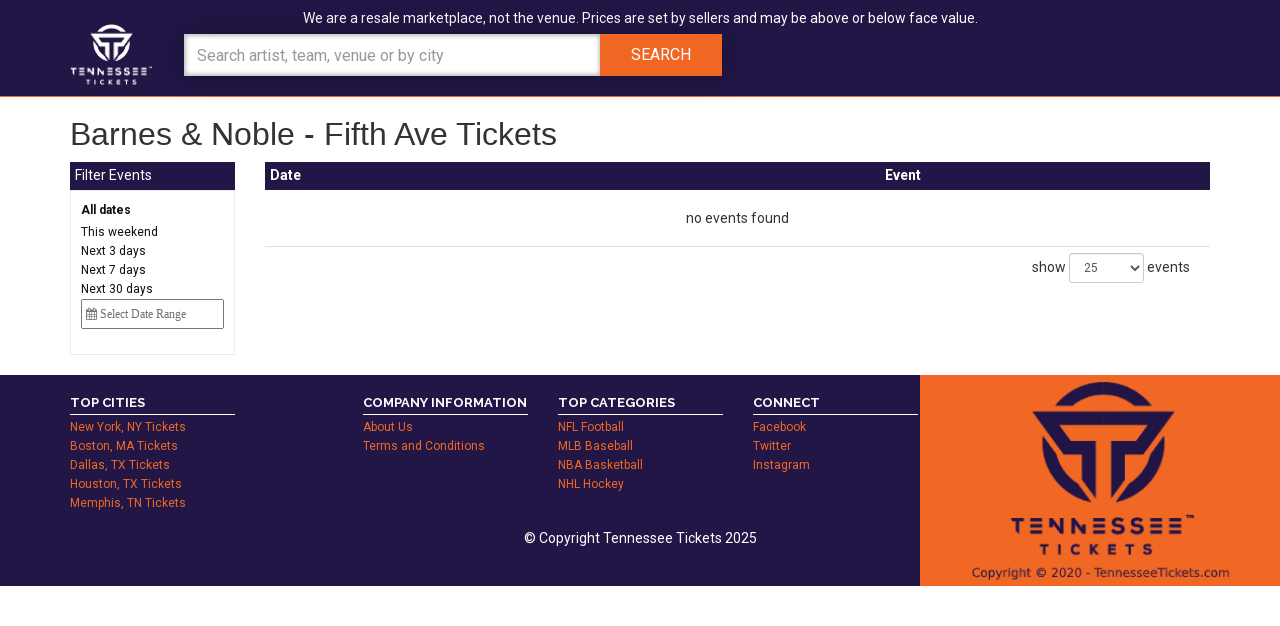

--- FILE ---
content_type: text/html; charset=UTF-8
request_url: https://www.tennesseetickets.com/NY/New-York/Barnes-and-Noble-Fifth-Ave-Tickets
body_size: 5642
content:
<!DOCTYPE HTML PUBLIC "-//W3C//DTD HTML 4.01 Transitional//EN"
        "http://www.w3.org/TR/html4/loose.dtd">
<html>
<head>
    <meta name="viewport" content="width=device-width, initial-scale=1">
    <link rel="stylesheet" href="https://maxcdn.bootstrapcdn.com/bootstrap/3.3.6/css/bootstrap.min.css"
          integrity="sha384-1q8mTJOASx8j1Au+a5WDVnPi2lkFfwwEAa8hDDdjZlpLegxhjVME1fgjWPGmkzs7" crossorigin="anonymous">
    <link rel="stylesheet" href="https://maxcdn.bootstrapcdn.com/font-awesome/4.5.0/css/font-awesome.min.css">
    <link rel="stylesheet" href="//cdn.jsdelivr.net/bootstrap.block-grid/latest/bootstrap3-block-grid.min.css">
    <script src="https://ajax.googleapis.com/ajax/libs/jquery/1.9.1/jquery.min.js"></script>
    <script type="text/javascript" src="//code.jquery.com/jquery-migrate-1.2.1.min.js"></script>
    <script src="//ajax.googleapis.com/ajax/libs/jqueryui/1.10.4/jquery-ui.min.js"></script>
    <link href="https://fonts.googleapis.com/css?family=Raleway:400,700,900|Roboto:400,700,900" rel="stylesheet">
    <link rel="preload" href="https://accounts.tickettransaction.com/Content/sso-login.min.css" as="style" onload="this.onload=null;this.rel='stylesheet'">
<noscript><link rel="stylesheet" href="https://accounts.tickettransaction.com/Content/sso-login.min.css"></noscript>
<link rel="preload" href="https://accounts.tickettransaction.com/Content/Preheader/preheader-bootstrap.min.css" as="style" onload="this.onload=null;this.rel='stylesheet'">
<noscript><link rel="stylesheet" href="https://accounts.tickettransaction.com/Content/Preheader/preheader-bootstrap.min.css"></noscript>
    <link rel="stylesheet" href="/dist/css/app.css?v=001">
    <script src="/dist/js/template.js" type="text/javascript"></script>
    <script src="/dist/js/organictabs.jquery.js" type="text/javascript"></script>

    <title>Barnes & Noble - Fifth Ave Tickets</title>
    <meta http-equiv="Content-Language" content="en-us">
    <meta http-equiv="Content-Type" content="text/html; charset=utf-8">
    <meta name="description" content="&lt;meta property=&quot;og:url&quot; content=&quot;https://www.tennesseetickets.com/&quot; &gt;
&lt;meta property=&quot;og:type&quot; content=&quot;website&quot; &gt;
&lt;meta property=&quot;og:title&quot; content=&quot;Tennessee Tickets&quot; &gt;
&lt;meta property=&quot;og:description&quot; content=&quot;No Fees! 150% Worry-Free Guarantee&quot; &gt;
&lt;meta property=&quot;og:image&quot; content=&quot;http://www.tennesseetickets.com/content/uploaded/tntlogo.jpg&quot; &gt;

&lt;!-— twitter card tags additive with the og: tags --&gt;
&lt;meta name=&quot;twitter:card&quot; content=&quot;summary_large_image&quot;&gt;
&lt;meta name=&quot;twitter:domain&quot; value=&quot;tennesseetickets.com&quot; /&gt;
&lt;meta name=&quot;twitter:title&quot; value=&quot;Tennessee Tickets&quot; /&gt;
&lt;meta name=&quot;twitter:description&quot; value=&quot;No Fees! 150% Worry-Free Guarantee (TWITTER)&quot; /&gt;
&lt;meta name=&quot;twitter:image&quot; content=&quot;http://www.tennesseetickets.com/content/uploaded/tntlogo.jpg&quot; /&gt;
&lt;meta name=&quot;twitter:url&quot; value=&quot;https://www.tennesseetickets.com&quot; /&gt;
&lt;meta name=&quot;twitter:label1&quot; value=&quot;No Fees!&quot; /&gt;
&lt;meta name=&quot;twitter:data1&quot; value=&quot;No hidden fees when you buy at TennesseeTickets.com&quot; /&gt;
&lt;meta name=&quot;twitter:label2&quot; value=&quot;150% Worry Free Guarantee&quot; /&gt;
&lt;meta name=&quot;twitter:data2&quot; value=&quot;Never worry about not getting your tickets!&quot; /&gt;


&lt;!-- generics --&gt;
&lt;link rel=&quot;icon&quot; href=&quot;https://www.tennesseetickets.com/content/uploaded/favicon-32.png&quot; sizes=&quot;32x32&quot;&gt;
&lt;link rel=&quot;icon&quot; href=&quot;https://www.tennesseetickets.com/content/uploaded/favicon-57.png&quot; sizes=&quot;57x57&quot;&gt;
&lt;link rel=&quot;icon&quot; href=&quot;https://www.tennesseetickets.com/content/uploaded/favicon-76.png&quot; sizes=&quot;76x76&quot;&gt;
&lt;link rel=&quot;icon&quot; href=&quot;https://www.tennesseetickets.com/content/uploaded/favicon-96.png&quot; sizes=&quot;96x96&quot;&gt;
&lt;link rel=&quot;icon&quot; href=&quot;https://www.tennesseetickets.com/content/uploaded/favicon-128.png&quot; sizes=&quot;128x128&quot;&gt;
&lt;link rel=&quot;icon&quot; href=&quot;https://www.tennesseetickets.com/content/uploaded/favicon-192.png&quot; sizes=&quot;192x192&quot;&gt;
&lt;link rel=&quot;icon&quot; href=&quot;https://www.tennesseetickets.com/content/uploaded/favicon-228.png&quot; sizes=&quot;228x228&quot;&gt;

&lt;!-- Android --&gt;
&lt;link rel=&quot;shortcut icon&quot; sizes=&quot;196x196&quot; href=“https://www.tennesseetickets.com/content/uploaded/favicon-196.png&quot;&gt;

&lt;!-- iOS --&gt;
&lt;link rel=&quot;apple-touch-icon&quot; href=&quot;https://www.tennesseetickets.com/content/uploaded/favicon-120.png&quot; sizes=&quot;120x120&quot;&gt;
&lt;!--">

    <link rel="canonical" href="http://www.tennesseetickets.com/NY/New-York/Barnes-and-Noble-Fifth-Ave-Tickets" >
    <!-- Global site tag (gtag.js) - Google Analytics -->
<script async src="https://www.googletagmanager.com/gtag/js?id=UA-121634212-1"></script>
<script>
  window.dataLayer = window.dataLayer || [];
  function gtag(){dataLayer.push(arguments);}
  gtag('js', new Date());

  gtag('config', 'UA-121634212-1');
</script>

<!-- Facebook Pixel Code -->
<script>
!function(f,b,e,v,n,t,s)
{if(f.fbq)return;n=f.fbq=function(){n.callMethod?
n.callMethod.apply(n,arguments):n.queue.push(arguments)};
if(!f._fbq)f._fbq=n;n.push=n;n.loaded=!0;n.version='2.0';
n.queue=[];t=b.createElement(e);t.async=!0;
t.src=v;s=b.getElementsByTagName(e)[0];
s.parentNode.insertBefore(t,s)}(window, document,'script',
'https://connect.facebook.net/en_US/fbevents.js');
fbq('init', '1043757566000167');
fbq('track', 'PageView');
</script>
<noscript><img height="1" width="1" style="display:none"
src="https://www.facebook.com/tr?id=1043757566000167&ev=PageView&noscript=1"
/></noscript>
<!-- End Facebook Pixel Code -->
</head>

<body class="page-venue">
<!--new design-->

<div id="fb-root"></div>

    <script>(function (d, s, id) {
            var js, fjs = d.getElementsByTagName(s)[0];
            if (d.getElementById(id)) return;
            js = d.createElement(s);
            js.id = id;
            js.src = "//connect.facebook.net/en_US/sdk.js#xfbml=1&version=v2.3&appId=107022639394211";
            fjs.parentNode.insertBefore(js, fjs);
        }(document, 'script', 'facebook-jssdk'));</script>

<div class="top-bar">
    <div class="container">
        <div class="row">
                            <div class="col-xs-12">
                                            <div class="top-disclaimer">
                            
                                                             We are a resale marketplace, not the venue. Prices are set by sellers and may be above or below face value.
                                                    </div>
                                    </div>
                <div class="col-xs-12 col-sm-7">
                    <div class="row">
                        <div class="col-xs-3 col-sm-3 col-md-2">
                            <a href="/" class="event-page-logo"><img src="/content/images/logo-white.png" alt="TennesseeTickets.com"></a>
                        </div>
                        <div class="col-xs-9 col-sm-9 col-md-10">
                            <div class="inner-search top-search">
                                <form method="get" action="/Search">
                                    <div class="input-group">
                                        <input type="text" class="form-control searchAjax" name="query"
                                               placeholder="Search artist, team, venue or by city" autocomplete="off">
                                        <span class="input-group-btn">
                                        <button class="btn btn-default btn-search" type="submit"><span
                                                    class="hidden-xs">Search</span><i class="fa fa-search visible-xs"
                                                                                      aria-hidden="true"></i></button>
                                    </span>
                                    </div>
                                </form>
                            </div>
                        </div>
                    </div>

                </div>
                <div class="col-xs-12 col-sm-5">
                    <div class="pull-right tnd-menu">
                        <div id="account_signinout"></div>
                    </div>
                </div>
                    </div>
    </div>
</div>
<div class="clear"></div>
<div id="main">

                <div class="container">
    <div class="row">
        <div class="col-xs-12">
            
            <div class="performer">
            
            <h1>Barnes & Noble - Fifth Ave Tickets</h1>
            <div class="description">
            <div class="clear"></div>
            
            </div>
            <div class="clear"></div>
            
            <div class="clear"></div>
            <script>
var esRequest = {"view":{"show_local":false,"opponents":false},"displayFilters":["type","category","day_of_week","time_of_day","performer","month","date"],"search":{"static":{"venue":["Barnes & Noble - Fifth Ave"]},"preset":[],"selected":[],"merged":{"venue":["Barnes & Noble - Fifth Ave"]}},"perPage":25,"draw":1,"data":{"filters":{"market":[],"day_type":[],"venue":[],"performer":[],"month":[],"time_of_day":[],"category":[],"type":[],"primary":[],"day_of_week":[]},"draw":1,"data":[],"recordsTotal":0,"localTotal":0,"recordsFiltered":0,"urlBase":"http:\/\/www.tennesseetickets.com","activeFilters":[]}};
</script>
<link rel="stylesheet" type="text/css" href="//cdn.datatables.net/t/bs/dt-1.10.11/datatables.min.css"/>
<link rel="stylesheet" type="text/css" href="//cdnjs.cloudflare.com/ajax/libs/bootstrap-daterangepicker/2.1.19/daterangepicker.min.css">

<script src="//cdn.datatables.net/t/bs/dt-1.10.11/datatables.min.js"></script>
<script src="//cdnjs.cloudflare.com/ajax/libs/bootstrap-daterangepicker/2.1.19/moment.min.js"></script>
<script src="//cdnjs.cloudflare.com/ajax/libs/bootstrap-daterangepicker/2.1.19/daterangepicker.min.js"></script>
<!-- build:js es.js -->
<script src="/dist/js/search/es.js"></script>
<!-- /build -->
<div class="es">
    <div class="row">
    	<div class="col-xs-12 col-sm-3 col-md-2">
    		<div class="filterHeader">Filter Events <i class="fa fa-plus-square"></i><i class="fa fa-minus-square"></i></div>
    		<div id="filterContainer">
    			<div class="clear"></div>
    		</div>
    		<div class="clear"></div>
    		<div class="mSelectedFiltersDisplay">
    			<div class="selectedFilters" style="display: block;"><span class="selectedFiltersHeader">applied filters:</span>
    				<ul></ul>
    			</div>
    		</div>
    		<div class="clear vSpacer hidden-xs"></div>
    	</div>


    	
    	
    	<div class="col-xs-12 col-sm-9 col-md-10">
    		<div class="events">
    		<table class="eventsTbl" style="width: 100%;">
    			<thead>
    				<tr>
    					<th style="width: auto;" class="dateHeader">Date</th>
    					<th style="width: auto;" class="eventHeader">Event</th>
    					<th style="width: auto;" class="btnHeader">&nbsp;</th>
    				</tr>
    			</thead>
    		</table>
    		</div>
    		<div class="clear vSpacer visible-xs"></div>
    	</div>
    </div>
</div>

<script type="text/javascript">
	$(document).ready(function(){
		$('.fa-plus-square').click(function() {
			$('#filterContainer').slideToggle();
			$('.fa-plus-square').toggle();
			$('.fa-minus-square').toggle();
		});
		$('.fa-minus-square').click(function() {
			$('#filterContainer').slideToggle();
			$('.fa-minus-square').toggle();
			$('.fa-plus-square').toggle();
		});
		
		
	});
	
	
	
	$(window).resize(function(){
		if ($(window).width() >= 641){	
			$( ".filterHeader i.fa.fa-plus-square" ).last().addClass( "hideFiltersIcon" );
			$( ".filterHeader i.fa.fa-minus-square" ).last().addClass( "hideFiltersIcon" );
			$( "#filterContainer" ).last().addClass( "displayFiltersContainer" );
		}
		else if ($(window).width() <= 641){
			$( ".filterHeader i.fa.fa-plus-square" ).last().removeClass( "hideFiltersIcon" );
			$( ".filterHeader i.fa.fa-minus-square" ).last().removeClass( "hideFiltersIcon" );
			$( "#filterContainer" ).last().removeClass( "displayFiltersContainer" );
	        
		}	
	});

</script>

            <div class="clear"></div>
            
            
            </div>
        </div>
        

    </div>
</div>        <div class="clear"></div>
        <div class="clear"></div>

</div>

    <div id="footer" >
        <div id="footerContent" class="container">
            <div class="row">
                <div class="col-xs-12 col-sm-3 col-md-2">
                    <div class="footer-box">
                        <div class="footerHeader">
                            Top Cities
                        </div>
                        <div class="footerMenu">
                            <ul>
                                
                                                                    <li><a href="/NY/New-York-Tickets">New York, NY Tickets</a></li>
                                                                    <li><a href="/MA/Boston-Tickets">Boston, MA Tickets</a></li>
                                                                    <li><a href="/TX/Dallas-Tickets">Dallas, TX Tickets</a></li>
                                                                    <li><a href="/TX/Houston-Tickets">Houston, TX Tickets</a></li>
                                                                    <li><a href="/TN/Memphis-Tickets">Memphis, TN Tickets</a></li>
                                                            </ul>
                        </div>
                    </div>

                </div>
                <div class="col-xs-12 col-sm-9 col-md-8 col-md-offset-1">
                    <div class="row">
                        <div class="col-xs-12 col-sm-3">
                            <div class="footer-box">
                                <div class="footerHeader">
                                    Company Information
                                </div>
                                <div class="footerMenu">
                                    <ul>
                                        
                                                                                    <li><a href="/About-Us">About Us</a></li>
                                                                                    <li><a href="/Terms">Terms and Conditions</a></li>
                                                                            </ul>
                                </div>
                            </div>
                        </div>
                        <div class="col-xs-12 col-sm-3">
                            <div class="footer-box">
                                <div class="footerHeader">
                                    Top Categories
                                </div>
                                <div class="footerMenu">
                                    <ul>
                                        
                                                                                    <li><a href="/Sports/Football/NFL-Football-Tickets">NFL Football</a></li>
                                                                                    <li><a href="/Sports/Baseball/MLB-Baseball-Tickets">MLB Baseball</a></li>
                                                                                    <li><a href="/Sports/Basketball/NBA-Basketball-Tickets">NBA Basketball</a></li>
                                                                                    <li><a href="/Sports/Hockey/NHL-Hockey-Tickets">NHL Hockey</a></li>
                                                                            </ul>
                                </div>
                            </div>
                        </div>
                        <div class="col-xs-12 col-sm-3">
                            <div class="footer-box">
                                <div class="footerHeader">
                                    Connect
                                </div>
                                <div class="footerMenu">
                                    <ul>
                                        
                                                                                    <li><a href="https://www.facebook.com/TennesseeTickets/">Facebook</a></li>
                                                                                    <li><a href="https://twitter.com/TennesseeTicket">Twitter</a></li>
                                                                                    <li><a href="https://www.instagram.com/tennesseetickets/">Instagram</a></li>
                                                                            </ul>
                                </div>
                            </div>

                        </div>
                    </div>

                </div>

                <div class="col-xs-12">
                    <div class="clear vSpacer"></div>
                    <div id="copyRight" class="grid_12">&copy;
                        Copyright Tennessee Tickets 2025
                        <div class="clear vSpacer"></div>
                    </div>
                    <div class="clear vSpacer"></div>

                </div>
            </div>

        </div>
    </div>


<script src="https://maxcdn.bootstrapcdn.com/bootstrap/3.3.6/js/bootstrap.min.js"
        integrity="sha384-0mSbJDEHialfmuBBQP6A4Qrprq5OVfW37PRR3j5ELqxss1yVqOtnepnHVP9aJ7xS"
        crossorigin="anonymous"></script>
<script src="https://cdnjs.cloudflare.com/ajax/libs/bootstrap-hover-dropdown/2.2.1/bootstrap-hover-dropdown.min.js"></script>
<script type="text/javascript" src="/dist/js/jquery.rwdImageMaps.js"></script>
<script src="//cdnjs.cloudflare.com/ajax/libs/bootstrap-3-typeahead/4.0.1/bootstrap3-typeahead.min.js"></script>

<script src="https://cdnjs.cloudflare.com/ajax/libs/jquery.matchHeight/0.7.2/jquery.matchHeight-min.js"
        type="text/javascript"></script>

    <script type="text/javascript">
        $(document).ready(function () {
            $('.searchAjax').typeahead({
                items: 'all',
                minLength: 2,
                source: function (query, process) {
                    return $.getJSON('/autocomplete/', {q: query, format: 'json'}, function (data) {
                        return process(data);
                    });
                },
                afterSelect: function (item) {
                    location.href = "/redirect?q=" + item.id;
                }
            });
        });
    </script>
    <script type="text/javascript">
        $(function () {
            $('.footer-box').matchHeight();
        });
    </script>






<script>$(".googleGeoAutocomplete-input").focus(function() {
	if (!window['google-maps-loaded']) {
		var el = document.createElement('script');
		el.async = 1;
		el.src = 'https://maps.googleapis.com/maps/api/js?key=AIzaSyC9cuePDcvG5yjWvmnsHEuqbIQTnyDwzPo&libraries=places&callback=initGeoAutocomplete';
		var m = document.getElementsByTagName('script')[0];
		m.parentNode.insertBefore(el,m);
		window['google-maps-loaded'] = true;
	}
});
function initGeoAutocomplete() {
    $(".googleGeoAutocomplete-input").each(function(idx, el) {
        var autocomplete = new google.maps.places.Autocomplete(el, {types: ['(cities)']});
        google.maps.event.addListener(autocomplete, 'place_changed', function() {
            var place = autocomplete.getPlace();
            if (!place.geometry) {
                window.alert("Please select a location");
                return;
            }
            $.getJSON("/geoip/latlng",
                {
                    latlng: place.geometry.location.toUrlValue(),
                    name: place.formatted_address,
                    adr_address: place.adr_address,
                    place_id: place.place_id
                },
                function(result) {
                    if (result) {
                        window.location.reload();
                    } else {
                        window.alert('Location not found. Please try again.');
                    }
                }
            );
        });
    });
}</script>
<div id="json_ld"></div>
<script type="text/javascript" src="https://cdn.ywxi.net/js/1.js" async></script>

<script type="text/javascript" src="https://accounts.tickettransaction.com/bundles/sso.login?v=1as"></script>
<script type="text/javascript">
$("#account_signinout").ssoPreheader({
	loginText: "Sign In",
	loginURL: "https://login.tennesseetickets.com/?rtnUrl=" + encodeURIComponent(location.href),
	logoutURL: "https://login.tennesseetickets.com/Account/Login/Logoff",
	registerURL: "https://login.tennesseetickets.com/?register=true",
    myAccountURL: "https://login.tennesseetickets.com/Account",
	loginButtonId: "btn-login",
	loginDivId: "sso-preheader",
	iframeId: "login-container"
});
</script>

<script type="text/javascript" src="https://cdn.ywxi.net/js/1.js" async></script>

<script type="application/ld+json">[{"@context":"http:\/\/schema.org","@type":"Organization","url":"http:\/\/www.tennesseetickets.com","name":"Tennessee Tickets","contactPoint":[{"@type":"ContactPoint","telephone":"+16159701500","email":"sales@tennesseetickets.com","contactType":"customer service"}]},{"@context":"http:\/\/schema.org","@type":"WebSite","url":"http:\/\/www.tennesseetickets.com\/","potentialAction":{"@type":"SearchAction","target":"http:\/\/www.tennesseetickets.com\/search?query={search_term_string}","query-input":"required name=search_term_string"}}]</script>
<script>!function(){let t=window.Seatics||{};t.config=t.config||{};let e=t.config.onBuyButtonClicked;t.config.onBuyButtonClicked=async function(t){let n;n=""!==t.quantityRequested?t.quantityRequested:t.tcktGrp.splits.length>1?null:t.tcktGrp.splits[0];let o={eventId:t.eventID,eventName:t.eventName,eventDate:t.date,ticketGroupId:t.ticketGroupId,price:t.price,section:t.section,row:t.row,qty:n,qtyAvail:t.quantityRemaining,venueName:t.venueName,location:t.location,pageUrl:t.pageURL,appEnv:"prod",ticketSource:"TN"},i="application/json";fetch("https://d1p2onm18xa283.cloudfront.net/",{mode:"no-cors",method:"POST",headers:{Accept:i,"Content-Type":i},body:JSON.stringify(o)}),"function"==typeof e&&e(t)}}();</script>
</body>
</html>


--- FILE ---
content_type: text/css
request_url: https://www.tennesseetickets.com/dist/css/app.css?v=001
body_size: 7777
content:
.styled-v-bar{background:url(/content/images/custom-scroll-bar.png) center top no-repeat;width:10px;margin-right:0;margin-bottom:4px;z-index:100}.styled-v-bar ins{display:block;background:url(/content/images/custom-scroll-bar.png) center bottom no-repeat;width:10px;height:4px;position:absolute;top:100%;z-index:100}.es{width:100%}.es .filterHeader{background:#211646;color:#FFF;border-bottom:2px solid #211646;padding:5px}.es .filterHeader i.fa.fa-plus-square,.es .filterHeader i.fa.fa-minus-square{display:none}.es .hideFiltersIcon{display:none!important}.es .displayFiltersContainer{display:block!important}.es #filterContainer{width:100%;padding:10px;border:1px solid #ebebeb;background:#FFF}.es #filterContainer .resetFilters a{display:inline-block;padding:6px 12px;margin-bottom:0;font-size:14px;font-weight:400;line-height:1.42857143;text-align:center;white-space:nowrap;vertical-align:middle;-ms-touch-action:manipulation;touch-action:manipulation;cursor:pointer;-webkit-user-select:none;-moz-user-select:none;-ms-user-select:none;user-select:none;background-image:none;border:1px solid transparent;border-radius:4px;color:#FFF;background-color:#eb3030;border-color:#eb3030;width:100%}.es .events{width:100%}.es .filters a{cursor:pointer!important}.es .filters ul{list-style:none;padding:0;margin:0 0 15px;cursor:pointer!important}.es .filters ul li{margin-bottom:3px;cursor:pointer!important}.es .filters ul li a{font-size:12px;color:#0f0e0e;cursor:pointer!important;display:inline-block}.es .filters ul li a.filterShowAll{color:#0f0e0e;font-weight:700;margin-bottom:3px;font-size:12px}.es .selectedFilters ul{list-style:none;margin:0 0 15px;padding-left:20px;padding-bottom:15px;border-bottom:1px dotted #ddd}.es .selectedFilters ul li{margin-bottom:3px;font-size:12px}.es .selectedFilters ul li:before{content:'\f00c';font-family:FontAwesome;float:left;margin-left:-1.5em;color:#0f0e0e}.es .selectedFilters .selectedFiltersHeader{text-transform:capitalize;margin-bottom:5px;display:inline-block}.es .selectedFilters .filter-val{color:#0f0e0e;font-weight:700;width:80%;display:inline-block;white-space:nowrap;overflow:hidden;text-overflow:ellipsis}.es .selectedFilters .filter-close{display:inline-block;float:right;color:#eb3030}.es li.filterExtra a{font-weight:700}.es .mSelectedFiltersDisplay{display:none}.es table.dataTable{margin-top:0!important;background:#FFF}.es table.dataTable thead{background:#211646;color:#FFF;border-bottom:2px solid #211646}.es table.dataTable thead tr th{padding:5px}.es table.dataTable thead tr th.dateHeader{min-width:100px}.es table.dataTable tr.eventLocationHeader.localEvents{float:none;color:#000}.es table.dataTable tr.eventLocationHeader td{padding:4px;background-color:#f4f8f9;font-weight:700;text-align:center}.es table.dataTable tr.even{background:#FFF}.es table.dataTable tr.odd{background:#FFF}.es table.dataTable tr td{border-bottom:1px solid #e1e1e1;padding-top:20px;padding-bottom:20px;vertical-align:middle}.es table.dataTable tr a.btn.btn-default.buy-btn{height:42px;background:#f06724;border:1px solid #490258;display:block;float:right;padding:5px;color:#FFF;font-size:16px;font-weight:500;line-height:32px;width:104px;white-space:nowrap;text-align:center;transition:all .1s ease;border:none;margin-right:5px;text-decoration:none;font-weight:700}.es table.dataTable tr a.btn.btn-default.buy-btn:hover{background:#5cb85c;color:#FFF}.es table.dataTable .eventDateContainer{padding:5px;text-align:center}.es table.dataTable .eventDay{color:#f06724;font-weight:700;display:block;font-size:20px;padding-bottom:4px;text-transform:uppercase}.es table.dataTable .eventTime{color:#211646;font-weight:300;display:block;font-size:12px}.es table.dataTable .eventInfoContainer{padding-left:10px}.es table.dataTable .eventName{color:#f06724;font-size:14px;font-weight:700;padding-bottom:4px;padding-top:4px;display:inline-block}.es table.dataTable .venueName{color:#211646;font-size:12px;font-weight:400}.es .dataTables_length{text-align:right;padding-right:20px}.es div.dataTables_wrapper div.dataTables_paginate ul.pagination{width:100%;margin-bottom:20px;padding-left:20px}.es .pagination>.active>a,.es .pagination>.active>a:focus,.es .pagination>.active>a:hover,.es .pagination>.active>span,.es .pagination>.active>span:focus,.es .pagination>.active>span:hover{background-color:#211646;border-color:#e1e1e1;color:#FFF}.es .pagination>li>a,.es .pagination>li>span{color:#211646;background-color:#FFF;border-color:#e1e1e1}.es input.date-range{font-size:12px;padding:3px;width:100%;font-family:FontAwesome;height:30px;line-height:30px}.es .paginate_button:focus{outline:0}.es .paginate_button.disabled{display:none}.es .filters{height:auto}@media only screen and (max-width:768px){.es #filterContainer{display:none}.es .filterHeader i{float:right;font-size:18px;cursor:pointer}.es .filterHeader i.fa.fa-plus-square{display:inline-block}.es .filters ul{width:33%;float:left}.es table.dataTable{margin-top:10px!important}.es .mSelectedFiltersDisplay{display:block;width:100%;padding:10px;border:1px solid #ebebeb;background:#FFF}.es .mSelectedFiltersDisplay .selectedFilters{display:block!important}.es table.dataTable tr a.btn.btn-default.buy-btn{height:36px;border-radius:32px;box-shadow:0 1px 3px rgba(0,0,0,.25);display:block;float:right;padding:5px;color:#FFF;font-size:14px;font-weight:500;text-transform:uppercase;line-height:30px;width:36px;white-space:nowrap;text-align:center;transition:all .5s ease;border:2px solid #8dc63f}.es .buy-text{display:none}.es a.btn.btn-default.buy-btn i{font-size:18px;text-align:center;margin-left:0;margin-top:2px}}@media only screen and (max-width:480px){.es .filters ul{width:100%;float:left}.es .filters ul.filter-date{width:100%}.es .btnHeader{min-width:30px;width:30px}.es .eventName{position:relative;display:inline-block;font-size:12px}.es .dateHeader{min-width:90px}.es .eventDay{font-size:12px}.es .eventDate{font-size:12px}.es .eventTime{text-transform:uppercase;font-size:12px}}@media only screen and (max-width:320px){.es .eventName{position:relative;display:inline-block;font-size:12px}.es .dateHeader{min-width:60px}.es .eventDay{font-size:12px}.es .eventDate{font-size:12px}.es .eventTime{text-transform:uppercase;font-size:12px}}#recentlyViewedMain{position:fixed;width:100%;bottom:0;z-index:5000;display:none;left:0;right:0;box-sizing:border-box;background:#222}.btn.btn-primary.recentlyViewedToggle{position:fixed;bottom:0;right:0;z-index:6000;display:inline-block;padding:6px 12px;margin-bottom:0;font-size:14px;font-weight:400;line-height:1.42857143;text-align:center;white-space:nowrap;vertical-align:middle;-ms-touch-action:manipulation;touch-action:manipulation;cursor:pointer;-webkit-user-select:none;-moz-user-select:none;-ms-user-select:none;user-select:none;background-image:none;border:1px solid transparent;border-top:1px solid #2d3a42;border-left:1px solid #2d3a42;border-radius:4px;color:#FFF;background-color:#d31c22;border-radius:4px 0 0}.recentlyViewedParent{padding:15px;background:#222;color:#FFF;transition:all .5s ease;width:100%;z-index:7000;position:relative}.recentlyViewedHeader{font-size:18px;font-weight:500;color:#ffce1f;margin-bottom:10px}#recentlyViewed ul.items{list-style:none;margin:0;padding:0}#recentlyViewed ul.items li{display:inline-block;float:left;margin-bottom:10px;margin-right:10px}#recentlyViewed ul.items li a.btn.btn-default.btn-recent{display:inline-block;padding:6px 12px;margin-bottom:0;font-size:14px;font-weight:400;line-height:1.42857143;text-align:center;white-space:nowrap;vertical-align:middle;-ms-touch-action:manipulation;touch-action:manipulation;cursor:pointer;-webkit-user-select:none;-moz-user-select:none;-ms-user-select:none;user-select:none;background-image:none;border:1px solid transparent;border-radius:4px;color:#FFF;background-color:#d31c22;border-color:#333}.recentlyClosed{color:#FFF;font-size:16px;font-weight:700;float:right;margin-right:25px}.recentlyClosed i{color:red;font-size:18px;font-weight:700}body{margin:0;font:14px 'Roboto',sans-serif;overflow-x:hidden}img{border:0}a{color:#f06724;text-decoration:none}a:hover{text-decoration:underline}.clear{clear:both}.vSpacer{margin-bottom:20px}#spacer{height:1px}h1,h2,h3,h4,h5{font-family:Montserrat,sans-serif;font-size:32px}a.mobile-phone{float:right;margin-top:10px;font-size:32px}.show-icon{display:none}.top-bar{padding-top:10px;padding-bottom:10px;background-color:#211646;border-bottom:1px solid #f06724;z-index:9999;position:relative}.top-bar .top-disclaimer{color:white;text-align:center;padding-bottom:8px}@media only screen and (max-width:767px){.top-bar .top-disclaimer{padding-bottom:20px}}.top-bar .dropdown{margin-top:5px}@media only screen and (max-width:767px){.top-bar .dropdown{float:none;width:100%;text-align:center}}.top-bar .dropdown .btn.btn-default{box-shadow:none;border-radius:0;background-color:transparent;border:none;color:white;font-size:16px}.top-bar .dropdown .dropdown-menu{z-index:1000}.top-bar .dropdown .dropdown-menu li.dropdown-loc-content{padding:5px}@media only screen and (max-width:767px){.top-bar .tnd-menu{float:none;width:100%;text-align:center}}.top-bar .tnd-menu #account_signinout{padding:6px 12px}.top-bar .tnd-menu #account_signinout div.preheader .navbar-nav{float:right;font-size:16px}@media(max-width:362px){.top-bar .tnd-menu #account_signinout div.preheader .navbar-nav{font-size:12px}}.top-bar .tnd-menu #account_signinout div.preheader .navbar-nav>li{color:white}.top-bar .tnd-menu #account_signinout div.preheader .navbar-nav>li a{color:white}.navbar-default{background-color:transparent;box-shadow:none;border:none;margin-bottom:75px}.navbar-default .navbar-brand{padding-top:2px;padding-left:0;display:none}@media only screen and (max-width:767px){.navbar-default .navbar-brand{display:block;width:100%;text-align:center;margin-top:-20px;margin-bottom:100px}}.navbar-default .navbar-brand img{display:inline-block}.navbar-default .navbar-header .navbar-toggle{display:none!important}@media only screen and (max-width:991px){.navbar-default .navbar-collapse.collapse{display:block!important;border-top:none;box-shadow:none}}@media only screen and (max-width:500px){.navbar-default .navbar-collapse.collapse{padding:0}}.navbar-default .navbar-nav{display:table;width:100%}@media only screen and (max-width:500px){.navbar-default .navbar-nav{margin:0}}.navbar-default .navbar-nav>li{text-align:center;display:table-cell;float:none;vertical-align:bottom}.navbar-default .navbar-nav>li.logo-link{padding-top:0;position:relative;line-height:1px;min-width:200px}@media only screen and (max-width:767px){.navbar-default .navbar-nav>li.logo-link{display:none}}.navbar-default .navbar-nav>li.logo-link>a{padding:0}.navbar-default .navbar-nav>li.logo-link>a img{width:100%}.navbar-default .navbar-nav>li>a{color:white;text-transform:uppercase;font-weight:900;font-family:Raleway,sans-serif;font-size:18px}@media only screen and (max-width:500px){.navbar-default .navbar-nav>li>a{font-size:13px}}@media(max-width:400px){.navbar-default .navbar-nav>li>a{font-size:12px;padding-left:7px;padding-right:7px}}.navbar-default .navbar-nav>li>a:hover{color:#201646}.navbar-default .navbar-nav>.active>a{background-color:#211646;color:#FFF}.navbar-default .navbar-nav>.open>a{background-color:#211646;color:#FFF}.navbar-default .navbar-nav>.open>a:hover{background-color:#211646;color:#FFF}.dropdownHeader{font-size:18px;margin-bottom:10px;color:#f06724;border-bottom:1px solid #515b5e;text-transform:uppercase;font-weight:700}.dropdownSubHeader{font-weight:700;margin-bottom:5px}ul.dropdownList{margin:0;padding:0;list-style:none}ul.dropdownList li{margin-bottom:5px}.dropdownLink{margin-bottom:5px;display:inline-block}.dropdown-menu{z-index:2000}.jumbotron{position:relative}.jumbotron.home-search-container{background:#f16724;background-size:cover;padding-top:100px;padding-bottom:150px;height:auto;min-height:calc(100vh - 12px);margin-top:-55px;margin-bottom:0}@media only screen and (max-width:767px){.jumbotron.home-search-container{margin-top:-103px;padding-top:150px}}.jumbotron.home-search-container h1{text-align:center;color:#FFF;text-transform:uppercase;font-size:50px;font-weight:700;margin-bottom:50px}.jumbotron.home-search-container h1 small{text-transform:none;color:#FFF;margin-top:25px;display:inline-block;font-size:42px;font-weight:700}.jumbotron.home-search-container .home-search{margin-bottom:75px}.jumbotron.home-search-container .home-search form{padding:10px;background-color:rgba(255,255,255,.85);border-radius:4px}.jumbotron.home-search-container .home-search form .input-group{box-shadow:none}.jumbotron.home-search-container .home-search form .input-group input.form-control.searchAjax{height:32px;font-size:16px;color:black;border-radius:0;box-shadow:none;background-color:transparent;border:none}.jumbotron.home-search-container .home-search form .input-group .btn.btn-default.btn-search{height:32px;border-radius:0;background-color:#201646;border-color:#201646;color:#FFF;font-size:16px;line-height:16px;border-radius:4px}.jumbotron.home-search-container .home-search form .input-group .btn.btn-default.btn-search:hover{background-color:#f16724;border-color:#f16724;color:#201646}.jumbotron.home-search-container .home-footer{position:absolute;bottom:50px;left:0;right:0}.jumbotron.home-search-container .home-footer ul.home-social{text-align:center;list-style:none;margin-bottom:15px;padding:0}.jumbotron.home-search-container .home-footer ul.home-social li{display:inline-block;margin-left:10px;margin-right:10px}.jumbotron.home-search-container .home-footer ul.home-social li a{color:white;font-size:42px}.jumbotron.home-search-container .home-footer ul.home-social li a:hover{opacity:.75;-ms-filter:"progid:DXImageTransform.Microsoft.Alpha(Opacity=75)"}.jumbotron.home-search-container .home-footer ul.home-footer-menu{list-style:none;text-align:center;padding:0}.jumbotron.home-search-container .home-footer ul.home-footer-menu li{display:inline-block;padding-left:8px;padding-right:10px;border-right:1px solid white;font-family:Raleway,sans-serif;font-weight:700}.jumbotron.home-search-container .home-footer ul.home-footer-menu li:nth-last-of-type(1){border-right:none}.jumbotron.home-search-container .home-footer ul.home-footer-menu li a{color:white}.jumbotron.home-search-container .home-footer ul.home-footer-menu li a:hover{color:#201646}.inner-search-container{background:url(/content/images/finalbg4.jpg) center center no-repeat;background-size:cover;padding-top:30px;padding-bottom:30px}.inner-search-container .navbar-default{margin-bottom:30px}.inner-search-container .inner-search-title{color:#FFF;text-align:center;font-size:36px;font-weight:700;margin-bottom:15px;text-shadow:1px 1px 5px rgba(0,0,0,.4),1px 1px 1px rgba(0,0,0,.6)}.inner-search-container .inner-search .input-group{box-shadow:0 0 30px rgba(0,0,0,.28)}.inner-search-container .inner-search .input-group input.form-control.searchAjax{height:52px;font-size:16px;color:black;border-radius:0;box-shadow:inset 0 0 5px rgba(0,0,0,.38)}.inner-search-container .inner-search .input-group .btn.btn-default.btn-search{height:52px;border-radius:0;background-color:#f06724;border-color:#f06724;color:#FFF;font-size:16px;text-transform:uppercase;padding-left:30px;padding-right:30px}@media only screen and (max-width:767px){.inner-search.top-search .input-group .btn.btn-default.btn-search{padding-left:10px;padding-right:10px}}.typeahead.dropdown-menu>.active>a{background-color:#f06724}.inner-search{display:none}.inner-search.top-search{display:block}.inner-search .input-group{box-shadow:0 0 30px rgba(0,0,0,.28)}.inner-search .input-group input.form-control.searchAjax{height:42px;font-size:16px;color:black;border-radius:0;box-shadow:inset 0 0 5px rgba(0,0,0,.38)}.inner-search .input-group .btn.btn-default.btn-search{height:42px;border-radius:0;background-color:#f06724;border-color:#f06724;color:#FFF;font-size:16px;text-transform:uppercase;padding-left:30px;padding-right:30px}.tnd-menu{margin-top:5px}a.event-page-logo{display:block;margin-top:-10px}a.event-page-logo img{height:62px;width:auto}.right-bar{margin-top:20px;margin-bottom:20px}.right-bar .relatedEvents{margin-bottom:20px}.chromeHeader{background-color:#211646;height:auto;color:white;padding:5px;font-size:16px;font-weight:400;text-transform:uppercase}.whiteBox{border:1px solid #ddd;background-color:#fff;border-top-style:none;padding:10px}.whiteBox.right-guarantee{border-top-style:solid}.whiteBox.right-guarantee .assurance-image{text-align:center;margin-bottom:15px}.whiteBox.right-guarantee .assurance-image img{max-width:100%;height:auto}.whiteBox.right-guarantee .assurance-title{text-align:left;text-transform:uppercase;font-size:14px;font-weight:700;margin-bottom:10px}.whiteBox.right-guarantee p{font-size:13px}.whiteBox.right-guarantee .assurance-description{text-align:center;font-size:13px;text-transform:uppercase;font-weight:700}.whiteBox.right-guarantee .assurance-description p{font-size:10px;line-height:20px;margin:0;font-weight:700;font-size:13px}.whiteBox.right-guarantee .assurance-description ul{margin:0;padding:0;list-style:none;text-align:left;text-transform:none;font-size:13px;font-weight:400}.whiteBox.right-guarantee .assurance-description ul li{margin-bottom:5px}.whiteBoxSmall{border:2px solid #ddd;background-color:#fff;padding:10px;text-align:center}.whiteBoxSmall img{width:100%;height:auto}.redText{color:#211646}ul.topList{margin:0;padding:0;list-style:none;margin-bottom:10px}ul.topList li{margin-bottom:7px}ul.topList li a{color:#353535;text-decoration:underline}.subHeader{color:#211646;font-size:14px;font-weight:700;margin-bottom:10px}#topPerformerCenter{margin-top:10px}.topPerformerImage{width:100%;height:auto}.topPerformerImage img{width:100%;height:auto}.topPerformerTitle{color:#211646;font-size:26px;text-align:center;display:block;margin-bottom:10px;margin-top:10px}.topPerformerTitle a{color:#211646;font-size:26px}.topPerformerButton{color:#fff;font-size:26px;display:block;border:1px solid #000;background-color:#211646;box-shadow:0 1px 2px rgba(0,0,0,.38),inset 0 0 0 1px rgba(230,230,231,.22);text-align:center;text-transform:uppercase;padding:5px}div.innerRight img{max-width:220px;text-align:center}#homeSidebar img{max-width:220px;text-align:center}.redHeader{box-sizing:border-box;background-color:#f06724;color:#FFF;font:16px Bitter,serif;padding:10px}#featured{width:528px;background-color:#eaeaea;margin-bottom:10px}#featuredHdr{height:41px;background:url(/content/images/sprites/headers.png) no-repeat top left;background-position:0 0}.featuredEvents{display:inline;width:150px;float:left;margin:0 10px 0 15px}.featuredEventsImg{height:124px;width:150px}.featuredEventsTxt{width:145px;color:#545454;margin:5px 0}.featuredEventsTxt p{margin:0}.featuredEventsTxt a{font-weight:700}.featuredEventsTxt a:hover{font-weight:700}.featuredEventsBtn{height:20px;margin-bottom:10px}#hotEvents{width:529px;float:left}#hotEventsHdr{height:45px;background:url(/content/images/sprites/headers.png) no-repeat top left;background-position:0 -91px}.hotEvents{display:inline;width:170px;float:left;margin:3px}.hotEventsHdr{font-weight:700;margin-bottom:5px}.hotEventsList{margin-bottom:10px}.hotEventsList ol{margin:0;padding:0;color:#906;list-style-position:inside;list-style-type:decimal-leading-zero}.hotEventsList ol li{padding:4px}.hotEventsList a{color:#545454;text-decoration:none}.hotEventsList a:hover{color:#545454;text-decoration:underline}.hotEventsBtn{padding-left:5px;padding-top:5px}#guarantee{text-align:center}#footer{background:#211646 url(/content/images/footer-logo-new.jpg) right center no-repeat;background-size:contain;height:auto;width:100%;padding-bottom:20px;padding-top:20px}@media only screen and (max-width:991px){#footer{background:#211646 url(/content/images/footer-logo-new.jpg) right top no-repeat;background-size:30%}}@media only screen and (max-width:767px){#footer{background:#211646 url(/content/images/footer-logo-new.jpg) center bottom no-repeat;background-size:50%;padding-bottom:150px}}.footer-box{color:#FFF}.footerHeader{color:white;font-family:Raleway,sans-serif;font-size:13px;font-weight:700;text-transform:uppercase;padding-bottom:4px;border-bottom:1px solid white;margin-bottom:5px}.footerMenu ul{margin:0;padding:0;list-style:none;text-align:left}.footerMenu ul li{display:block;color:#FFF;margin-bottom:5px;font-size:12px}.footerMenu ul li a{color:#f06724}#copyRight{text-align:center;color:#FFF}#steps{box-sizing:border-box;position:relative;padding:10px 10px 30px;width:100%;background:#c20000;background:linear-gradient(to bottom,#211646 0,#46535e 100%)}.stepHeader{color:#fff;font-size:26px;font-weight:700;margin-bottom:10px;margin-top:5px;text-transform:uppercase}.stepImage{float:left}.stepText{float:left;color:#fff;font-size:26px;font-weight:700;width:150px;text-transform:uppercase;line-height:30px;margin-left:10px;margin-top:10%}.stepTextLast{float:left;color:#fff;font-size:26px;font-weight:700;width:150px;text-transform:uppercase;line-height:30px;margin-left:10px;margin-top:5px}#centerImgs{height:121px;margin-bottom:10px;width:900px}.topEvent{width:218px;float:left;margin:0 9px 10px 0}.topEventHdr{height:47px;background:url(/content/images/sprites/headers.png) no-repeat top left}.sprite-topConcerts{background-position:0 -186px}.sprite-topSports{background-position:0 -283px}.sprite-topTheater{background-position:0 -380px}.sprite-topVegas{background-position:0 -477px}.topEventList ol{margin:0;padding:0;list-style-position:inside}.topEventList ol li{padding:4px;list-style-type:decimal-leading-zero}.li_bg_e{background-color:#fff}.li_bg_o{background-color:#f2f2f2}div.middle{position:relative}div.categoryHdr{font-weight:700;font:24px 'Montserrat',sans-serif;margin-bottom:10px}div.performersList .performer{margin-bottom:5px}.subcat a{font-weight:700;margin-bottom:5px;display:block}div.eventStatus{border:4px solid red;margin:5px;padding:5px;font-size:120%}.eventDateTime,.eventVenue{font-size:110%;color:gray;float:left;margin-left:3px;margin-bottom:5px}div.cityState{padding-bottom:10px}table.ticketsTbl{position:relative;width:100%;border-collapse:collapse}table.ticketsTbl tbody tr td{padding-top:8px;padding-bottom:8px}table.ticketsTbl thead{font-weight:700;background-color:#cc1886;color:#fff}table.ticketsTbl thead td{padding-top:5px;padding-bottom:5px;padding-left:5px;padding-right:5px}table.ticketsTbl thead td a{color:#fff}#seatingChart img{width:500px}table.ticketsTbl tbody tr td.desc{padding-left:10px}table.ticketsTbl tbody tr td.price{width:100px}table.ticketsTbl tbody tr td.buyLink{padding-right:10px}table.ticketsTbl tbody tr.odd{background-color:#f2f2f2}.ticketsTbl thead td{white-space:nowrap}.secRow{padding-left:5px}table.ticketsTable tbody tr.desc td{padding:0 5px 5px}.ticket.desc td{padding:0 5px 8px}div.expertPickTxt{font-weight:700;color:#d3441c;text-shadow:#cfcfcf 1px 1px 0}.expertPick{border-top:2px solid #f85121;border-bottom:2px solid #f85121;background-color:#face7d!important}.expertPickWithNotes{border-top:2px solid #f85121;background-color:#face7d!important}.expertPickNotes{border-bottom:2px solid #f85121;background-color:#face7d!important}.hdrTxt{float:left}.sortArrow{margin-left:3px;margin-top:5px;width:10px;height:8px;display:inline-block;background:url(/content/images/arrow_sprite.png) no-repeat;background-position:-100px -100px}.sortActiveASC{background-position:top left}.sortActiveDESC{background-position:bottom left}.refineTickets{background-color:#cc1886;border-bottom:1px solid #fff}.ticketsHdr,.parkingHdr{color:#cc1886;font-weight:700;padding:3px;float:left}.ticketsHdr.active,.parkingHdr.active{background-color:#cc1886;color:#fff}#price_slider{width:200px;float:left;margin-top:5px;margin-left:10px;margin-right:7px}#sectionSelect{float:left}.refinePrice{padding-top:5px}.refinePriceTxt{color:#fff;font-weight:700;margin-left:3px;margin-bottom:5px;float:left}.filterLbl{margin-left:3px;float:left;color:#fff;font-weight:700}.priceInfo{color:#fff;font-weight:700}.eventH1{padding:0;margin:0 3px}.parkingContainer{display:none}.noParkingPasses{color:#fff;padding:5px;background-color:#cc1886}.inactiveMsg{font-size:130%;font-weight:700;color:green;padding:5px 0}ul.inactivePerformerList{margin:0;padding:0}ul.inactivePerformerList li{display:inline-block;padding-right:5px}.carousel-caption{bottom:0;left:0;right:0;width:100%;background:rgba(0,0,0,.75);min-height:85px;text-align:left}.spotlightDescription{padding:10px;font-size:16px}.carousel-caption .view-ticket-button{float:right;margin-right:20px}.sliderName{position:absolute;z-index:500;color:#efefef;font-size:56px;font-weight:700;text-shadow:0 0 10px rgba(7,8,8,.15);text-decoration:none;top:20px;left:20px}.carousel-inner>.item>a>img{width:100%;height:auto}.carousel-control{width:5%}.carousel-indicators{display:none}div.cityState{padding-bottom:10px}table.ticketsTbl{position:relative;width:100%;border-collapse:collapse}table.ticketsTbl tbody tr td{padding-top:8px;padding-bottom:8px}table.ticketsTbl thead{font-weight:700;background-color:#f06724;color:#fff}table.ticketsTbl thead td{padding-top:5px;padding-bottom:5px;padding-left:5px;padding-right:5px}table.ticketsTbl thead td a{color:#fff}#seatingChart img{width:100%}table.ticketsTbl tbody tr td.desc{padding-left:10px}table.ticketsTbl tbody tr td.price{width:100px}table.ticketsTbl tbody tr td.buyLink{padding-right:10px}table.ticketsTbl tbody tr.odd{background-color:#f2f2f2}div.search_left ul{padding:0;margin:0;list-style-type:none}div.search_count{padding-top:5px;font-size:125%}span.search_query{color:#2098bc;font-weight:700}div.searchAnyMode{padding-top:5px;font-size:125%}div.search_displaying{font-size:110%;padding-bottom:10px}div.group{border:1px solid #ddd;background-color:#f7f7f7;margin:10px 0;padding:10px}div.group .datepicker{text-align:center}div.group ul{margin-top:10px;list-style-type:none}div.group ul li{display:table}div.group ul li input[type=checkbox]{display:table-cell}div.group ul li label{display:table-cell;padding-left:10px}div.searchResults table tbody tr.odd{background-color:#FFF}div.result_date{color:#8f8f8f}div.result_venue{color:#8f8f8f}div.group_hdr{font-weight:700;color:#2098bc}div.more{text-align:right}div.less{text-align:right}.hiddenSearch{display:none}div.result{padding:10px}div.searchResults table{width:100%}div.result_event{font-weight:700}tr.result td{padding-top:8px;padding-bottom:8px}.dateLbl{position:relative;float:left;width:40px}.btnDiv{text-align:right;margin-top:3px;float:right}#dateBtn{background-color:#499cef;color:#FFF;border:1px solid #1f54bc}.datepicker{width:112px;margin-right:3px}.search_filters{border-top:1px solid #dfdfdf;border-bottom:1px solid #dfdfdf;padding:2px 0}.search_filter{border:1px solid #fed22f;float:left;background-color:#fff0a5;padding:3px;margin-right:5px;margin-top:2px;font:bold 85% "Lucida Grande",Lucida,Verdana,sans-serif;cursor:pointer}.filter_txt{font-weight:700}.search_filter_x{font-weight:400;border:1px solid #ddd;background-color:#f3f3f3;width:13px;text-align:center;padding:0 2px}.ui-datepicker-trigger{width:auto}.searchBtn{padding:5px 10px;float:right;text-align:center}.ui-autocomplete{max-height:250px;overflow-y:scroll}.rightHeader{font-weight:700;color:#f06724;font:16px Bitter,serif}.networkImgs{margin:5px 0}div.paginator{margin-top:10px;margin-bottom:10px}div.paginator span.this-page{padding:4px;background-color:#307ad9;color:#fff;border:1px solid #000;font-weight:700}div.paginator a{display:inline-block;font-weight:700;padding:4px;background-color:#ececec;border:1px solid #a5a5a5}div.paginator a.next,div.paginator a.prev{font-weight:400;font-style:normal;border:none;background:none}table.calendar{width:100%;border-collapse:collapse;border-spacing:0;border:1px solid #b3b3b3;margin-top:3px}div.cal_select{text-align:center}table.calendar td{width:14%;vertical-align:top;border:1px solid #b3b3b3}table.calendar thead{text-align:center;color:#fff;background-color:#307ad9}table.calendar tbody tr td div.cal_num{text-align:right;color:#000;padding-right:3px}table.calendar div.cal_event{color:#307ad9;padding-bottom:6px}table.calendar div.cal_time{font-size:80%;color:#b3b3b3}table.calendar div.cal_city{font-size:80%;color:#b3b3b3}table.calendar tbody tr td div.cal_cell{min-height:90px}table.calendar tbody tr td div.cal_cell div.cal_num.cal_other_month{color:#b3b3b3}.map{text-align:center;width:100%}#ajax_content{position:relative}#loading_logo{display:none;text-align:center;top:30px;z-index:1;position:absolute}#newsletter{box-sizing:border-box;width:100%;overflow:hidden;background:#fefefe;behavior:url(/content/js/PIE.php);padding-right:10px;padding-left:10px;padding-bottom:10px;height:auto}#newsletter p{color:#363636;font-size:14px;text-align:center;margin-top:20px;margin-bottom:30px}#newsletterName{box-sizing:border-box;border-radius:4px;width:100%;height:66px;color:#a7a9ac;border:none;margin-bottom:5px;overflow:hidden;background:url(/content/images/nameIcon.png) left center no-repeat;background-color:#fff;font-size:20px;padding-left:75px;border:1px solid #c8c8c8;margin-bottom:10px;behavior:url(/content/js/PIE.php)}#newsletterEmail{box-sizing:border-box;border-radius:4px 0 0 4px;width:80%;height:66px;color:#a7a9ac;border:none;overflow:hidden;background:url(/content/images/emailIcon.png) left center no-repeat;background-color:#fff;font-size:20px;padding-left:75px;float:left;border:1px solid #c8c8c8;behavior:url(/content/js/PIE.php)}#newsletterSubmit{float:left;height:66px;width:20%;background:url(/content/images/goButton.png) center center no-repeat #fe0400;cursor:pointer;border:none;border-radius:0 4px 4px 0;behavior:url(/content/js/PIE.php);color:transparent}#ui-datepicker-div{display:none}.rssHome{float:left;background-color:#fefefe;padding:5px 5px 5px 0;height:380px;margin-top:5px;margin-left:0}.rssBottom{box-sizing:border-box;box-shadow:0 0 10px rgba(7,8,8,.14);behavior:url(/content/js/PIE.php);background-color:#fefefe;padding:10px;height:558px}div.RSSbottom{box-sizing:border-box;padding:5px 5px 5px 0;overflow:hidden;overflow-y:scroll;height:500px;position:relative;color:#000;font-size:13px}.RSSTitle{font-size:14px;color:#f06724;font-weight:700;margin-bottom:5px}.RSS a{color:#f06724;font-size:10px}.RSS .mix{opacity:0;-ms-filter:"progid:DXImageTransform.Microsoft.Alpha(Opacity=0)";display:none}.blogVisitLink{display:block;width:100%;text-align:center;text-decoration:underline;color:#f06724;margin-top:5px}div.alt-scroll-vertical-bar.styled-v-bar.ui-draggable{margin-right:-5px}.bottomLogos{box-shadow:0 0 10px rgba(7,8,8,.14);max-height:60px;behavior:url(/content/js/PIE.php)}.bottomLogos img{width:300px}.blackHeader{box-sizing:border-box;background-color:#000;box-shadow:0 1px 0 rgba(252,173,50,.75);height:42px;color:#fff;font-size:18px;padding:10px}#tabsPopular{width:100%;background:#fefefe;padding-bottom:10px;height:auto;box-shadow:0 0 3px rgba(50,50,50,.75);padding:0;behavior:url(/content/js/PIE.php)}.headerDecoration{float:right;margin-right:10px;width:330px;background-color:#3f3f3f;height:10px;margin-top:10px}#tabsPopular ul{width:auto;outline:none;height:auto;color:#FFF;margin:0;padding:0;margin-top:-3px;z-index:1;float:right}#tabsPopular ul li{display:inline;margin-right:10px;margin-top:-5px}#tabsPopular ul li a{height:30px;line-height:30px;color:#efefef;font-size:16px;padding:8px;outline:none;text-decoration:underline}#tabsPopular ul li a:hover{text-decoration:none;color:#efefef}#tabsPopular .ui-state-active{border-radius:5px;outline:none;height:25px;line-height:25px;padding:5px;text-decoration:none;background-color:#211646;margin-left:5px;behavior:url(/content/js/PIE.php)}#tabsPopular .ui-state-active a{color:#FFF!important;text-decoration:none}.buyTicketButtonHot{box-shadow:inset 0 1px rgba(255,255,255,.5);background-color:#ff6533;border-radius:3px;border:1px solid #363636;display:inline-block!important;color:#FFF;font-size:15px;font-weight:700;padding:6px 24px;text-decoration:none;z-index:9999;text-transform:capitalize;position:absolute;right:10px;bottom:10px;behavior:url(/content/js/PIE.php)}.buyTicketButtonHot a{text-decoration:none;color:#FFF}.buyTicketButtonHot:hover{background:#468ccf;background:linear-gradient(to bottom,#468ccf 5%,#63b8ee 100%);-pie-background:linear-gradient(top,#468ccf 5%,#63b8ee 100%);behavior:url(/content/js/PIE.php)}.buyTicketButtonHot:active{position:relative;top:1px}.breadcrumbs span:after{content:">";padding-left:5px;padding-right:5px}.result{margin:0;padding-left:10px;padding-bottom:5px;padding-top:5px;color:#000665;font-weight:400;font-size:14px;width:100%;border-bottom:1px solid #dfdfdf}.result a{color:#000665}.largeTopImage{float:left;margin-top:10px;width:100%;height:auto;z-index:100;position:relative}.largeTopImage img{width:100%;height:auto}.topDescription{color:#fff;font-family:Open Sans,sans-serif;font-size:26px;font-weight:700;text-shadow:0 0 10px rgba(7,8,8,.25);position:absolute;top:50px;left:20px;width:100%}.moreButton{float:right;margin-top:30px;margin-right:50px}.topListContainer{float:left;height:346px;overflow-y:scroll;width:100%}@media(max-width:991px){.middleHome{padding-left:5px;padding-right:5px}.navbar-header{float:none}.navbar-toggle{display:block;margin-left:30px}.navbar-collapse{border-top:1px solid transparent;box-shadow:inset 0 1px 0 rgba(255,255,255,.1)}.navbar-collapse.collapse{display:none!important}.navbar-nav{float:none!important;margin:7.5px -15px}.navbar-nav>li{float:none}.navbar-nav>li>a{padding-top:10px;padding-bottom:10px}.navbar-text{float:none;margin:15px 0}.navbar-collapse.collapse.in{display:block!important}.collapsing{overflow:hidden!important}}.ui-autocomplete{position:absolute;top:100%;left:0;z-index:1000;float:left;display:none;min-width:160px;padding:4px 0;margin:0 0 10px 25px;list-style:none;background-color:#fff;border-color:#ccc;border-color:rgba(0,0,0,.2);border-style:solid;border-width:1px;border-radius:5px;box-shadow:0 5px 10px rgba(0,0,0,.2);background-clip:padding-box;*border-right-width:2px;*border-bottom-width:2px}.ui-menu-item>a.ui-corner-all{display:block;padding:3px 15px;clear:both;font-weight:400;line-height:18px;color:#555;white-space:nowrap;text-decoration:none}.ui-state-hover,.ui-state-active{color:#fff;text-decoration:none;background-color:#08c;border-radius:0;-webkit-border-radius:0;-moz-border-radius:0;background-image:none}.ui-helper-hidden-accessible{display:none}@media only screen and (max-width:1199px){.jumbotron.home-search-container .home-footer ul li a{font-size:10px}}@media only screen and (max-width:991px){.navbar-default .navbar-toggle{border-color:#f06724}.navbar-default .navbar-toggle .icon-bar{background-color:#f06724}.menuIcon{display:none}.topPerformerTitle a{font-size:20px;display:inline-block;width:100%;overflow:hidden;text-overflow:ellipsis;white-space:nowrap}#logo{width:100%}.jumbotron.home-search-container .home-assurance-box{margin-bottom:30px}.jumbotron.home-search-container .home-footer ul li{text-align:center}.jumbotron.home-search-container .home-footer .home-disclaimer p{text-align:center}}@media only screen and (max-width:768px){.stepHeader{text-align:center}.stepImage{margin-bottom:20px}a.mobile-logo-click{position:absolute;top:0;width:180px;left:50px;height:50px}}@media only screen and (max-width:767px){.jumbotron.home-search-container h1{font-size:36px}.jumbotron.home-search-container h1 small{font-size:28px}#number{font-size:26px}#searchTopBox{width:70%;overflow:hidden;text-overflow:ellipsis;white-space:nowrap}#searchTopBtn{width:15%;background-size:contain}.footerMenu{margin-bottom:20px}.stepContainer{width:317px;margin:0 auto}.largeTopImage{margin-top:0}.geoip-container{padding:0}.navbar-header{background-size:60%!important}}@media only screen and (max-width:520px){.blackHeader{height:auto;text-align:center}#tabsPopular ul{width:100%;margin-top:10px}#tabsPopular ul li{margin-right:0;margin-top:0}#tabsPopular ul li a{font-size:14px}}@media only screen and (max-width:500px){#logo{margin-top:15px}.eventGeoLoc{float:none;width:100%;text-align:center}.navbar-header{background-size:60%!important}}@media only screen and (max-width:480px){#myCarousel{display:none}#tabs ul li{min-width:33.3%!important;width:33.3%}#tabs ul li a{font-size:16px}#tabs .ui-state-active a{font-size:16px}.changeloc2{font-size:16px;margin-top:10px}#logo{margin-top:25px}.geoVenue{background:none;padding-left:0}.stepImage{width:40%}.stepText{width:50%}.geoip-container{height:auto}.topListContainer{height:auto}.navbar-default .navbar-brand img{max-width:200px;margin-top:5px}.inner-search-container{padding-top:65px;padding-bottom:25px}.inner-search-container .inner-search-title{font-size:24px}.jumbotron.home-search-container .home-search .input-group .btn.btn-default.btn-search{padding-left:15px;padding-right:15px}}@media only screen and (max-width:320px){#tabs ul.ui-widget-header .ui-state-active a{font-size:16px}#tabs ul.ui-widget-header li a{font-size:16px}#number{font-size:16px}#tabsPopular ul li{display:inline-block}#tabsPopular .ui-state-active{height:auto}#tabsPopular ul li a{font-size:12px}.changeloc2{font-size:13px;margin-top:15px;overflow:hidden}.navbar-header{background-size:60%!important}}.contact-info{margin-bottom:20px}/*!
 * Yamm!3 - Yet another megamenu for Bootstrap 3
 * http://geedmo.github.com/yamm3
 * 
 * @geedmo - Licensed under the MIT license
 */.yamm .nav,.yamm .collapse,.yamm .dropup,.yamm .dropdown{position:static}.yamm .container{position:relative}.yamm .dropdown-menu{left:auto}.yamm .yamm-content{padding:20px 30px}.yamm .dropdown.yamm-fw .dropdown-menu{left:0;right:0}

--- FILE ---
content_type: text/javascript
request_url: https://www.tennesseetickets.com/dist/js/organictabs.jquery.js
body_size: 334
content:
!function(n){n.organicTabs=function(i,e){var t=this;t.$el=n(i),t.$nav=t.$el.find(".nav"),t.init=function(){t.options=n.extend({},n.organicTabs.defaultOptions,e),n(".hide").css({position:"relative",top:0,left:0,display:"none"}),t.$nav.delegate("li > a","click",function(){var i=t.$el.find("a.current2").attr("href").substring(1),e=n(this),a=e.attr("href").substring(1),s=t.$el.find(".list-wrap"),r=s.height();return s.height(r),a!=i&&0==t.$el.find(":animated").length&&t.$el.find("#"+i).fadeOut(t.options.speed,function(){t.$el.find("#"+a).fadeIn(t.options.speed);var n=t.$el.find("#"+a).height();s.animate({height:n}),t.$el.find(".nav li a").removeClass("current2"),e.addClass("current2")}),!1})},t.init()},n.organicTabs.defaultOptions={speed:300},n.fn.organicTabs=function(i){return this.each(function(){new n.organicTabs(this,i)})}}(jQuery);